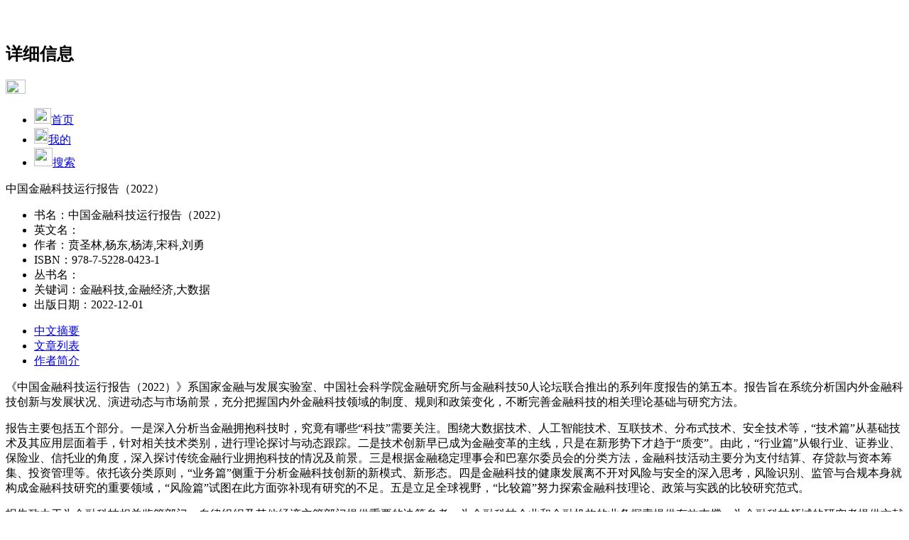

--- FILE ---
content_type: text/html; charset=utf-8
request_url: http://www.pishu.com.cn/skwx_ps/ps/bookdetail?SiteID=14&ID=14305306
body_size: 6408
content:
<!DOCTYPE html>
<html lang="en">
<head>
<meta http-equiv="Content-Type" content="text/html; charset=utf-8" />
<meta name="viewport" content="width=device-width, initial-scale=1.0, maximum-scale=1.0, user-scalable=0">
<meta http-equiv="Content-Type" content="text/html; charset=GBK">
<meta name="apple-mobile-web-app-capable" content="yes">
<meta name="apple-mobile-web-app-status-bar-style" content="black">
<meta name="format-detection" content="telephone=no">
<meta http-equiv="Expires" content="-1">
<meta http-equiv="Cache-Control" content="no-cache">
<meta http-equiv="Pragma" content="no-cache">
<meta name="keywords" content="皮书数据库" />
<meta name="description" content="皮书数据库" />
<title>皮书数据库</title>
<link href="http://wap.pishu.cn/mobile/css/style.css" rel="stylesheet" type="text/css" />
<link href="http://wap.pishu.cn/mobile/css/ov.css" rel="stylesheet">
<script src="http://wap.pishu.cn/mobile/js/jquery-1.8.3.min.js"></script>
<script src="http://wap.pishu.cn/mobile/js/public.js"></script>
<script type="text/javascript" src="https://sso.ssap.com.cn/zas/sso.js"  sso="init" parment="format=js&AppID=2&autoLogin=IP&onlineCallBack=doLogin&offlineCallBack=dologout">
</script>
<script type="text/javascript">
function doLogin(){
	var username = ssoUser["UserName"];//個人用戶
	var isBranchManager = ssoUser["isBranchManager"];//机构管理员
	var BranchUserName = ssoUser["BranchName"]? ssoUser["BranchName"]: ssoUser["BranchUserName"]//机构用户名
	var isBranchLogin = ssoUser["isBranchLogin"];//
	if (username!=undefined || BranchUserName!=undefined) {
		if (username==undefined && BranchUserName!=undefined) {
			$("#login").html(BranchUserName);$('#info').hide();
		} else if(username!=undefined){
			$("#login").html(username);$("#info").attr('href','http://www.pishu.com.cn/skwx_ps/m/info?SiteID=14');
		}
	}
	 var loginRecord = ssoUser["loginRecord"];
	if (username!=undefined || BranchUserName!=undefined) {
		/* logined('IP'); */
	}else if(username==undefined && BranchUserName==undefined && loginRecord=='loginRecord'){
		/* logined(''); */
	} 
}

 function logined(type){
	try {
		var url = 'https://www.pishu.com.cn/skwx_ps/member/logined?timestamp='
				+ new Date().getTime();
		loadJs(url, function() {
			if (typeof result != 'undefined') {
				if (result.IsLogin==false) {
					$SSO.autoLogin("https://www.pishu.com.cn/skwx_ps/ssologin?plat="+type);
				}
			} else {
				$SSO.autoLogin("https://www.pishu.com.cn/skwx_ps/ssologin?plat="+type);
			}
		});
	} catch (e) {
		$SSO.autoLogin("https://www.pishu.com.cn/skwx_ps/ssologin?plat="+type);
	}
} 

function dologout(){
	
}
</script>
<script type="text/javascript">
$(document).ready(function(){
	$('.app_listUl2 ul li').click(function(){
		console.info($(this).index());
		$('.app_listUl2 ul li').eq($(this).index()).children().addClass('on').siblings().removeClass('on');
		$('.app_listUl2 ul li').eq($(this).index()).siblings().children().removeClass('on');
		$('div[name=nas]').hide().eq($(this).index()).show();
	});
})
</script>
</head>
<body>
	
    <div class="app_navList">
    	<a href="javascript:void(window.history.go(-1))" class="left"><img src="http://wap.pishu.cn/mobile/images/icone1.png" width="16" height="28"></a>
        <h2>详细信息</h2>
        <a href="#" class="right"><img src="http://wap.pishu.cn/mobile/images/icone2.png" width="28" height="20"></a>
        <div class="app_navListXl">
        	<ul>
            	<li><a href="http://wap.pishu.cn"><span><img src="http://wap.pishu.cn/mobile/images/btn1_1.png" width="24" height="22"></span>首页</a></li>
                <li><a href="#" id="info"><span><img src="http://wap.pishu.cn/mobile/images/btn1_2.png" width="20" height="22"></span>我的</a></li>
                <li><a href="http://www.pishu.com.cn/skwx_ps/ps/search?SiteID=14"><span><img src="http://wap.pishu.cn/mobile/images/btn1.png" width="26" height="26"></span>搜索</a></li>
            </ul>
        </div>
    </div>
    
    <div class="app_tt5 app_pdlr20 app_tt5">中国金融科技运行报告（2022）</div>
	<div class="app_ulTextMh">
		<ul>
			<li><span>书名：</span>中国金融科技运行报告（2022）</li>
			<li><span>英文名：</span></li>
			<li><span>作者：</span>贲圣林,杨东,杨涛,宋科,刘勇 </li>
			<li><span>ISBN：</span>978-7-5228-0423-1</li>
			<li><span>丛书名：</span></li>
			<li><span>关键词：</span>金融科技,金融经济,大数据</li>
			<li><span>出版日期：</span>2022-12-01</li>
		</ul>
	</div>
	
	<div class="app_he20"></div>

	<div class="app_listUl2">
		<ul>
			<li><a href="#" class="on">中文摘要</a></li>
			<li><a href="#">文章列表</a></li>
			<!--  <li><a href="#">发展报告</a></li>-->
			<li><a href="#">作者简介</a></li>
		</ul>
		<div class="clear"></div>
	</div>
	<div class="app_he10"></div>
	
	<div class=" app_pdlr20 app_p_text" name="nas">
		<p>《中国金融科技运行报告（2022）》系国家金融与发展实验室、中国社会科学院金融研究所与金融科技50人论坛联合推出的系列年度报告的第五本。报告旨在系统分析国内外金融科技创新与发展状况、演进动态与市场前景，充分把握国内外金融科技领域的制度、规则和政策变化，不断完善金融科技的相关理论基础与研究方法。</p><p>报告主要包括五个部分。一是深入分析当金融拥抱科技时，究竟有哪些“科技”需要关注。围绕大数据技术、人工智能技术、互联技术、分布式技术、安全技术等，“技术篇”从基础技术及其应用层面着手，针对相关技术类别，进行理论探讨与动态跟踪。二是技术创新早已成为金融变革的主线，只是在新形势下才趋于“质变”。由此，“行业篇”从银行业、证券业、保险业、信托业的角度，深入探讨传统金融行业拥抱科技的情况及前景。三是根据金融稳定理事会和巴塞尔委员会的分类方法，金融科技活动主要分为支付结算、存贷款与资本筹集、投资管理等。依托该分类原则，“业务篇”侧重于分析金融科技创新的新模式、新形态。四是金融科技的健康发展离不开对风险与安全的深入思考，风险识别、监管与合规本身就构成金融科技研究的重要领域，“风险篇”试图在此方面弥补现有研究的不足。五是立足全球视野，“比较篇”努力探索金融科技理论、政策与实践的比较研究范式。</p><p>报告致力于为金融科技相关监管部门、自律组织及其他经济主管部门提供重要的决策参考，为金融科技企业和金融机构的业务探索提供有效支撑，为金融科技领域的研究者提供文献素材。</p></div>
	<div class=" app_pdlr20 app_p_text hidden" name="nas" style="padding:0px;">
		<div class="app_tt2 app_pdlr20">《中国金融科技运行报告（2022）》编委会</div>
			<div class="app_listUl4">
		    	<ul>
		        </ul>
		    </div><div class="app_tt2 app_pdlr20">编写单位简介</div>
			<div class="app_listUl4">
		    	<ul>
		        </ul>
		    </div><div class="app_tt2 app_pdlr20">主要编撰者简介</div>
			<div class="app_listUl4">
		    	<ul>
		        </ul>
		    </div><div class="app_tt2 app_pdlr20">摘要</div>
			<div class="app_listUl4">
		    	<ul>
		        </ul>
		    </div><div class="app_tt2 app_pdlr20">前言 2021年金融科技运行及2022年展望</div>
			<div class="app_listUl4">
		    	<ul>
		        </ul>
		    </div><div class="app_tt2 app_pdlr20">技术篇 可应用于金融的科技探索</div>
			<div class="app_listUl4">
		    	<ul><li><a href="http://www.pishu.com.cn/skwx_ps/ps/literature?SiteID=14&ID=14305332">大数据技术及其应用</a></li><li><a href="http://www.pishu.com.cn/skwx_ps/ps/literature?SiteID=14&ID=14305335">人工智能技术及其应用</a></li><li><a href="http://www.pishu.com.cn/skwx_ps/ps/literature?SiteID=14&ID=14305338">互联技术及其应用</a></li><li><a href="http://www.pishu.com.cn/skwx_ps/ps/literature?SiteID=14&ID=14305341">分布式技术及其使用</a></li><li><a href="http://www.pishu.com.cn/skwx_ps/ps/literature?SiteID=14&ID=14305344">安全技术及其应用</a></li>
		        </ul>
		    </div><div class="app_tt2 app_pdlr20">行业篇 金融科技与传统金融变革</div>
			<div class="app_listUl4">
		    	<ul><li><a href="http://www.pishu.com.cn/skwx_ps/ps/literature?SiteID=14&ID=14305347">银行业的创新与发展</a></li><li><a href="http://www.pishu.com.cn/skwx_ps/ps/literature?SiteID=14&ID=14305350">证券业的创新与发展</a></li><li><a href="http://www.pishu.com.cn/skwx_ps/ps/literature?SiteID=14&ID=14305353">保险业的创新与发展</a></li><li><a href="http://www.pishu.com.cn/skwx_ps/ps/literature?SiteID=14&ID=14305356">信托业的创新与发展</a></li>
		        </ul>
		    </div><div class="app_tt2 app_pdlr20">业务篇 金融科技与金融服务拓展</div>
			<div class="app_listUl4">
		    	<ul><li><a href="http://www.pishu.com.cn/skwx_ps/ps/literature?SiteID=14&ID=14305359">支付清算的创新与发展</a></li><li><a href="http://www.pishu.com.cn/skwx_ps/ps/literature?SiteID=14&ID=14305362">数字货币的创新与发展</a></li><li><a href="http://www.pishu.com.cn/skwx_ps/ps/literature?SiteID=14&ID=14305365">存贷款与资本筹集的创新与发展</a></li><li><a href="http://www.pishu.com.cn/skwx_ps/ps/literature?SiteID=14&ID=14305368">投资管理的创新与发展</a></li>
		        </ul>
		    </div><div class="app_tt2 app_pdlr20">风险篇 金融科技与风险识别及监管</div>
			<div class="app_listUl4">
		    	<ul><li><a href="http://www.pishu.com.cn/skwx_ps/ps/literature?SiteID=14&ID=14305371">金融科技发展中的风险分析</a></li><li><a href="http://www.pishu.com.cn/skwx_ps/ps/literature?SiteID=14&ID=14305374">金融科技与改善风险管理</a></li><li><a href="http://www.pishu.com.cn/skwx_ps/ps/literature?SiteID=14&ID=14305377">信用科技的创新与发展</a></li><li><a href="http://www.pishu.com.cn/skwx_ps/ps/literature?SiteID=14&ID=14305380">监管科技与合规科技的发展</a></li>
		        </ul>
		    </div><div class="app_tt2 app_pdlr20">比较篇 全球视野下的金融科技理论与实践</div>
			<div class="app_listUl4">
		    	<ul><li><a href="http://www.pishu.com.cn/skwx_ps/ps/literature?SiteID=14&ID=14305383">金融科技相关文献述评</a></li><li><a href="http://www.pishu.com.cn/skwx_ps/ps/literature?SiteID=14&ID=14305386">部分国家金融科技生态环境比较分析</a></li><li><a href="http://www.pishu.com.cn/skwx_ps/ps/literature?SiteID=14&ID=14305389">部分国家金融科技监管及法律关系（2021）</a></li>
		        </ul>
		    </div><div class="app_tt2 app_pdlr20">附录</div>
			<div class="app_listUl4">
		    	<ul><li><a href="http://www.pishu.com.cn/skwx_ps/ps/literature?SiteID=14&ID=14305392">2021年金融科技大事记</a></li><li><a href="http://www.pishu.com.cn/skwx_ps/ps/literature?SiteID=14&ID=14305395">2021年典型城市金融科技发展现状及政策</a></li>
		        </ul>
		    </div>
	</div>
    <div class=" app_pdlr20 app_p_text hidden" name="nas">
     	<div><p>贲圣林:&nbsp;&nbsp;浙江大学管理学院教授，博士生导师，浙江大学国际联合商学院创始院长和金融科技研究院创始院长，兼任中国人民大学国际货币研究所创始联席所长，北京前沿金融监管科技研究院创始院长，全国工商联国际委员会委员，中华海外联谊会常务理事，中央统战部党外知识分子建言献策专家组成员，浙江省政协常委、副秘书长、经济委副主任，浙江省人民政府参事，浙江数字金融科技联合会创始会长，广东金融专家顾问委员会顾问委员等。拥有丰富的国际金融业从业经历，主要研究领域为金融科技、创业金融、国际金融、全球化战略、数字化转型和生态化运营等。先后获得清华大学工程学士学位、中国人民大学企业管理硕士学位和美国普渡大学经济学博士学位。曾参加中共中央党校、中央社会主义学院、中国浦东干部学院和欧洲工商管理学院（INSEAD）等有关培训。</p></div><div><p>杨东:&nbsp;&nbsp;中国人民大学法学院教授、博士生导师。</p></div><div><p>杨涛:&nbsp;&nbsp;研究员，博士生导师，拥有中国注册会计师与律师资格证书。国家金融与发展实验室副主任，中国社会科学院金融研究所支付清算研究中心主任，主要研究领域为宏观金融与政策、金融市场、金融科技、支付清算等。 长期从事金融理论、政策与实务研究，注重经济学、 金融学、 社会学、信息技术等跨学科交叉研究。近年来在各类学术期刊上发表大量学术论文，主编出版一系列重要报告与著作，主持众多具有理论和实践价值的研究课题，长期参与内报的写作并向相关部门提供政策咨询，积极面向行业和公众分析热点问题。 荣获中央国家机关 “五一劳动奖章”，中国社会科学院优秀决策信息对策研究类一等奖、二等奖、三等奖，中国人民银行金融科技研究课题一等奖， 中国支付清算协会优秀论文等各类奖项。</p></div><div><p>宋科:&nbsp;&nbsp;经济学博士，中国人民大学财政金融学院教授、教务处副处长。兼任中国人民大学国际货币研究所副所长、金融科技研究所执行所长、中国银行业研究中心副主任，中国国际金融学会理事，《应用经济学评论》学术副主编，金融科技50人论坛学术委员，中国人民大学国家发展与战略研究院研究员，中国财政金融政策研究中心研究员等。主要研究领域为货币金融理论与政策、金融科技、国际金融等。先后在《管理世界》《世界经济》《金融研究》《中国工业经济》《统计研究》，以及China Economic Review等国内外核心刊物发表论文数十篇，著有《黄达传略》《人民币国际化新论：逻辑与经验》《宏观审慎政策研究》等，主持和参与国家社会科学基金、国家自然科学基金、国家重点研发计划及国家发展和改革委员会、中国人民银行等多项省部级以上重大课题。</p></div><div><p>刘勇:&nbsp;&nbsp;中关村互联网金融研究院院长，中关村金融科技产业发展联盟秘书长，民建中央财政金融委员会委员，北京市民建金融委副主任，海淀区政协委员，海淀区工商联副主席，金融科技50人论坛（CFT50）学术成员。主持和参与“北京市促进金融科技发展规划（2018年～2022年）”“北京加快推进国家级金科新区建设三年行动计划（2020～2022年）”“小微企业融资环境评价报告”“金融科技赋能金融服务科技中小微企业融资的模式及政策研究”等多项课题研究。在《清华金融评论》《中国大学教学》《金融时报》《金融电子化》《中国农村金融》等报刊发表多篇文章。出版专著《Web3：互联网的新世界》《金融科技十讲》《开放银行：服务无界与未来银行》《保险科技》《区块链：重塑经济与世界》《互联网金融》《中国金融科技与数字普惠金融发展报告》等，曾被评为中信出版集团年度最佳作者，荣获2021年度中信出版“致敬作者”奖、第二届金融图书“金羊奖”。</p></div>
    </div>
	
    
    <div class="app_he20"></div>
    <div class="app_ftLinke"><a href="#" class="a1">帮助中心</a><a href="#">电脑版</a></div>
    <div class="app_footer"><span>版权所有</span><span>社会科学文献出版社</span></div>
    
    
    
    

<script src="https://www.pishu.com.cn/skwx_ps/stat/front/stat.js" type="text/javascript"></script>
<script>
if(window._zcms_stat)_zcms_stat("SiteID=14&Dest=https://www.pishu.com.cn/skwx_ps/stat/dealer");
</script>
<!-- App=SSAP(社科文献出版社数据库管理系统) 2.2.18859-16476-sp1,CostTime=82,PublishDate=2026-01-26 14:00:50 --></body>
</html>

<!-- baidu -->
<script>
var _hmt = _hmt || [];
(function() {
  var hm = document.createElement("script");
  hm.src = "https://hm.baidu.com/hm.js?9ec916fd939a6f3ef8e19f2b650277fe";
  var s = document.getElementsByTagName("script")[0]; 
  s.parentNode.insertBefore(hm, s);
})();
</script>
<!-- PHPStat Start -->
<script language="JavaScript" id="phpstat_js_id_10000019">
var _trackDataType = 'web';
var _trackData = _trackData || [];
(function() {
var phpstat_js = document.createElement('script'); phpstat_js.type = 'text/javascript'; 
phpstat_js.charset = 'utf-8'; phpstat_js.id = 'phpstat_async_js_id_10000019'; phpstat_js.async = true;
phpstat_js.src = '//webstat.ssap.com.cn/phpstat/count/10000019/10000019.js';
var phpstat_cjs = document.getElementsByTagName('script')[0]; phpstat_cjs.parentNode.insertBefore(phpstat_js, phpstat_cjs);
})();
</script>
<!-- /PHPStat End -->